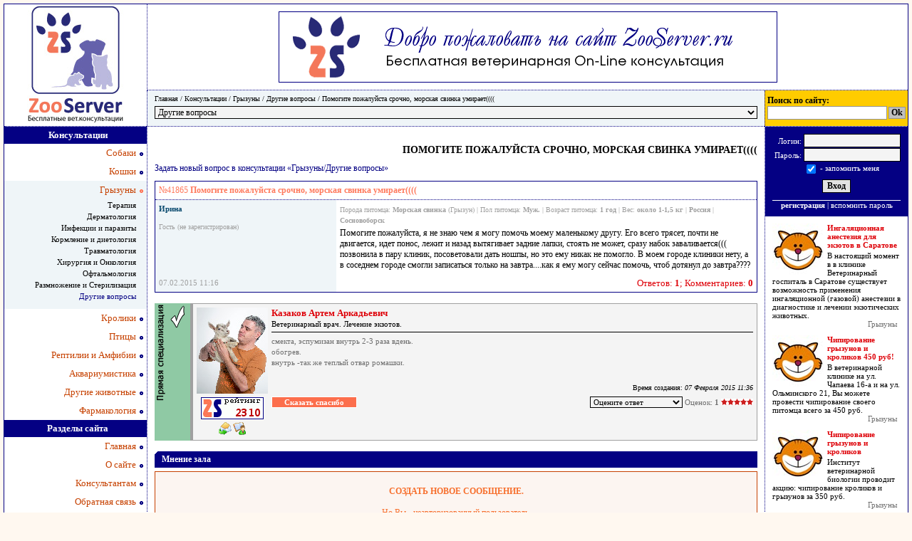

--- FILE ---
content_type: text/html; charset=windows-1251
request_url: http://www.zooserver.ru/gryzuny_drugoe/view/41865/
body_size: 6529
content:
<!DOCTYPE HTML PUBLIC "-//W3C//DTD HTML 4.01 Transitional//EN" "http://www.w3c.org/TR/1999/REC-html401-19991224/loose.dtd">
<HTML>
<head>
<TITLE>Помогите пожалуйста срочно, морская свинка умирает(((( | Бесплатная консультация «Грызуны/Другие вопросы»</TITLE>
<meta http-equiv="Content-Type" content="text/html; charset=windows-1251">
<META name="keywords" content="Помогите пожалуйста срочно, морская свинка умирает(((( | Бесплатная консультация «Грызуны/Другие вопросы». " >
<META name="description" content="Помогите пожалуйста срочно, морская свинка умирает(((( | Бесплатная консультация «Грызуны/Другие вопросы». ZOO Сервер" >
<link href="/_styles/styles.css" rel="stylesheet" type="text/css">
<script language="JavaScript" type="text/JavaScript"  src="/_scripts/system.js"></script>

<script async src="//pagead2.googlesyndication.com/pagead/js/adsbygoogle.js"></script>

</head>


<body><div class="over_body" align="center"><div class="outer">
<table width="100%"  border="0" cellspacing="0" cellpadding="0">

  <tr valign="top">
    <td width="200" rowspan="2"><a href="/"><img src="/_bone/logo.jpg" border="0" width="200" height="170" alt="ZOO Сервер"></a></td>
    <td height="120" class="left_border bottom_border" align="center" valign="middle" colspan="2"><img src="/_bone/rkm/700x100/start.gif" width="700" height="100" alt="Добро пожаловать" border="0"></td>
  </tr>
  <tr>
    <td height="50" class="left_border" style="background-color: #EFF5F8;" valign="middle"><div class="page_path"><a href="/" title="Переход на главную страницу">Главная</a> / Консультации / <a href="/gryzuny/">Грызуны</a> / <a href="/gryzuny_drugoe/">Другие вопросы</a> / <a href="/gryzuny_drugoe/view/41865/">Помогите пожалуйста срочно, морская свинка умирает((((</a></div>
<form enctype="multipart/form-data" action="/gryzuny_drugoe/" method="POST"  class="form_1" name="fast_jump">
<div class="fast_jump_to_consult_block" align="left"><select name="jmp" style="width:100%"  onchange='document.location=this.value;' ><option value="/">Быстрый переход в интересующую Вас консультацию</option> <optgroup label="Собаки"><option value="/sobaki_terapija/" >Терапия</option> <option value="/sobaki_dermatolologija/" >Дерматология</option> <option value="/sobaki_infekcii/" >Инфекции и паразиты</option> <option value="/sobaki_kormlenie/" >Кормление и диетология</option> <option value="/sobaki_povedenie/" >Проблемы поведения и дрессировка</option> <option value="/sobaki_kardiologija/" >Кардиология</option> <option value="/sobaki_travmatologiya/" >Травматология</option> <option value="/sobaki_onkologiya/" >Хирургия и Онкология</option> <option value="/sobaki_oftalmologiya/" >Офтальмология</option> <option value="/sobaki_mochevyvod-sistema/" >Болезни мочевыводящей системы</option> <option value="/sobaki_akusherstvo/" >Размножение и Стерилизация</option> <option value="/sobaki_drugoe/" >Другие вопросы</option> </optgroup><optgroup label="Кошки"><option value="/koshki_terapija/" >Терапия</option> <option value="/koshki_dermatolologija/" >Дерматология</option> <option value="/koshki_infekcii/" >Инфекции и паразиты</option> <option value="/koshki_kormlenie/" >Кормление и диетология</option> <option value="/koshki_povedenie/" >Проблемы поведения и воспитание</option> <option value="/koshki_kardiologija/" >Кардиология</option> <option value="/koshki_travmatologiya/" >Травматология</option> <option value="/koshki_onkologiya/" >Хирургия и Онкология</option> <option value="/koshki_oftalmologiya/" >Офтальмология</option> <option value="/koshki_mochevyvod-sistema/" >Болезни мочевыводящей системы</option> <option value="/koshki_razmnojenie/" >Размножение и Стерилизация</option> <option value="/koshki_drugoe/" >Другие вопросы</option> </optgroup><optgroup label="Грызуны"><option value="/gryzuny_terapija/" >Терапия</option> <option value="/gryzuny_dermatolologija/" >Дерматология</option> <option value="/gryzuny_infekcii/" >Инфекции и паразиты</option> <option value="/gryzuny_kormlenie/" >Кормление и диетология</option> <option value="/gryzuny_travmatologiya/" >Травматология</option> <option value="/gryzuny_onkologiya/" >Хирургия и Онкология</option> <option value="/gryzuny_oftalmologiya/" >Офтальмология</option> <option value="/gryzuny_razmnojenie/" >Размножение и Стерилизация</option> <option value="/gryzuny_drugoe/"  selected="selected" >Другие вопросы</option> </optgroup><optgroup label="Кролики"><option value="/kroliki_terapija/" >Терапия</option> <option value="/kroliki_dermatolologija/" >Дерматология</option> <option value="/kroliki_infekcii/" >Инфекции и паразиты</option> <option value="/kroliki_kormlenie/" >Кормление и диетология</option> <option value="/kroliki_povedenie/" >Проблемы поведения и дрессировка</option> <option value="/kroliki_travmatologiya/" >Травматология</option> <option value="/kroliki_onkologiya/" >Хирургия и Онкология</option> <option value="/kroliki_oftalmologiya/" >Офтальмология</option> <option value="/kroliki_akusherstvo/" >Размножение и Стерилизация</option> <option value="/kroliki_drugoe/" >Другие вопросы</option> </optgroup><optgroup label="Птицы"><option value="/pticy_soderjanie/" >Вопросы о содержании</option> <option value="/pticy_dermatologija/" >Дерматология</option> <option value="/pticy_infekcii/" >Инфекции и паразиты</option> <option value="/pticy_kormlenie/" >Кормление</option> <option value="/pticy_razmnojenie/" >Проблемы размножения</option> <option value="/pticy_drugoe/" >Другие вопросы</option> </optgroup><optgroup label="Рептилии и Амфибии"><option value="/reptilii_soderjanie/" >Вопросы о содержании</option> <option value="/reptilii_problemy-koji/" >Проблемы кожи и панциря</option> <option value="/reptilii_infekcii/" >Инфекции и паразиты</option> <option value="/reptilii_kormlenie/" >Кормление и диетология</option> <option value="/reptilii_razmnojenie/" >Проблемы размножения</option> <option value="/reptilii_drugoe/" >Другие вопросы</option> </optgroup><optgroup label="Аквариумистика"><option value="/akvariumistika_soderjanie/" >Вопросы о содержании</option> <option value="/akvariumistika_infekcii/" >Инфекции и паразиты</option> <option value="/akvariumistika_kormlenie/" >Кормление</option> <option value="/akvariumistika_razmnojenie/" >Проблемы размножения</option> <option value="/akvariumistika_drugoe/" >Другие вопросы</option> </optgroup><optgroup label="Другие животные"><option value="/drugie-horki/" >Хорьки</option> <option value="/jivotnye-na-ferme/" >Животные на ферме</option> <option value="/drugie-lochadi/" >Лошади</option> </optgroup><optgroup label="Фармакология"><option value="/farmakologija-sredstva/" >Лекарственные средства</option> <option value="/farmakologija-vet-gomeopatija/" >Ветеринарная гомеопатия</option> <option value="/farmakologija-vitaminy/" >Витамины</option> <option value="/farmakologija_drugoe/" >Другие вопросы</option> </optgroup></select></div></form></td>
    <td height="50" width="200" class="left_border" style="background-color:#FFCC00;" valign="middle">
<!--Yandex Поиск-->
<DIV class="ya_search_outer">
<FORM name="ya_search" action="http://www.zooserver.ru/search/" method="get" style="margin:0px;" accept-charset="utf-8">
<b>Поиск по сайту:</b><br>
<table width="100%" border="0" cellpadding="0" cellspacing="0">
 <tr>
  <td width="100%" align="left"><INPUT maxLength="160" style="width:95%" class="ya_search_field" name="text"></td>
  <td><INPUT type="submit" class="ya_search_button" value="Ok"></td>
 </tr>
</table> 
<INPUT type="hidden" name="searchid" value="148216">
<INPUT type="hidden" name="web" value="0">
</FORM>
</DIV>
<!--Yandex Поиск-->
</td>
  </tr>
  
  <tr valign="top">
    <td width="200" class="up_border"><!-- left menu -->
<div class="left_menu_block">
<div class="l0_no_sel">Консультации</div>
<div class="l1_no_sel" onMouseOver="this.className='l1_sel';" onMouseOut="this.className='l1_no_sel';"><a href="/sobaki/" >Собаки</a></div><div class="l1_no_sel" onMouseOver="this.className='l1_sel';" onMouseOut="this.className='l1_no_sel';"><a href="/koshki/" >Кошки</a></div><div class="l1_sel" ><a href="/gryzuny/" >Грызуны</a></div>
<div id="8" class="left_menu_sub_block" style="display:block">
<div class="l2_no_sel"><a href="/gryzuny_terapija/" >Терапия</a></div><div class="l2_no_sel"><a href="/gryzuny_dermatolologija/" >Дерматология</a></div><div class="l2_no_sel"><a href="/gryzuny_infekcii/" >Инфекции и паразиты</a></div><div class="l2_no_sel"><a href="/gryzuny_kormlenie/" >Кормление и диетология</a></div><div class="l2_no_sel"><a href="/gryzuny_travmatologiya/" >Травматология</a></div><div class="l2_no_sel"><a href="/gryzuny_onkologiya/" >Хирургия и Онкология</a></div><div class="l2_no_sel"><a href="/gryzuny_oftalmologiya/" >Офтальмология</a></div><div class="l2_no_sel"><a href="/gryzuny_razmnojenie/" >Размножение и Стерилизация</a></div><div class="l2_sel"><a href="/gryzuny_drugoe/" >Другие вопросы</a></div>
</div>
<div class="l1_no_sel" onMouseOver="this.className='l1_sel';" onMouseOut="this.className='l1_no_sel';"><a href="/kroliki/" >Кролики</a></div><div class="l1_no_sel" onMouseOver="this.className='l1_sel';" onMouseOut="this.className='l1_no_sel';"><a href="/pticy/" >Птицы</a></div><div class="l1_no_sel" onMouseOver="this.className='l1_sel';" onMouseOut="this.className='l1_no_sel';"><a href="/reptilii/" >Рептилии и Амфибии</a></div><div class="l1_no_sel" onMouseOver="this.className='l1_sel';" onMouseOut="this.className='l1_no_sel';"><a href="/akvariumistika/" >Аквариумистика</a></div><div class="l1_no_sel" onMouseOver="this.className='l1_sel';" onMouseOut="this.className='l1_no_sel';"><a href="/drugie-konsultacii/" >Другие животные</a></div><div class="l1_no_sel" onMouseOver="this.className='l1_sel';" onMouseOut="this.className='l1_no_sel';"><a href="/farmakologija/" >Фармакология</a></div>
<div class="l0_no_sel">Разделы сайта</div>
<div class="l1_no_sel" onMouseOver="this.className='l1_sel';" onMouseOut="this.className='l1_no_sel';"><a href="/" >Главная</a></div><div class="l1_no_sel" onMouseOver="this.className='l1_sel';" onMouseOut="this.className='l1_no_sel';"><a href="/about/" >О сайте</a></div><div class="l1_no_sel" onMouseOver="this.className='l1_sel';" onMouseOut="this.className='l1_no_sel';"><a href="/for_conc/" >Консультантам</a></div><div class="l1_no_sel" onMouseOver="this.className='l1_sel';" onMouseOut="this.className='l1_no_sel';"><a href="/fb/" >Обратная связь</a></div><div class="l1_no_sel" onMouseOver="this.className='l1_sel';" onMouseOut="this.className='l1_no_sel';"><a href="/know-how/" >Как задать вопрос?</a></div><div class="l1_no_sel" onMouseOver="this.className='l1_sel';" onMouseOut="this.className='l1_no_sel';"><a href="/how_add_img/" >Как вставить изображение</a></div><div class="l1_no_sel" onMouseOver="this.className='l1_sel';" onMouseOut="this.className='l1_no_sel';"><a href="/reklama/" >Реклама на сайте</a></div><div class="l1_no_sel" onMouseOver="this.className='l1_sel';" onMouseOut="this.className='l1_no_sel';"><a href="/blagodarnost/" >Отблагодарить сайт</a></div>

</div>
<!-- /left menu -->
    <div class="up_border" style="margin-top:10px; padding:10px 0px 10px 0px;"><!-- Yandex.RTB R-A-114817-1 -->
<div id="yandex_rtb_R-A-114817-1"></div>
<script type="text/javascript">
    (function(w, d, n, s, t) {
        w[n] = w[n] || [];
        w[n].push(function() {
            Ya.Context.AdvManager.render({
                blockId: "R-A-114817-1",
                renderTo: "yandex_rtb_R-A-114817-1",
                async: true
            });
        });
        t = d.getElementsByTagName("script")[0];
        s = d.createElement("script");
        s.type = "text/javascript";
        s.src = "//an.yandex.ru/system/context.js";
        s.async = true;
        t.parentNode.insertBefore(s, t);
    })(this, this.document, "yandexContextAsyncCallbacks");
</script>

<a href="/map/1/"><img src="/_bone/pixel.gif" width="1" height="1" border="0" alt=""></a><a href="/map/2/"><img src="/_bone/pixel.gif" width="1" height="1" border="0" alt=""></a><a href="/map/3/"><img src="/_bone/pixel.gif" width="1" height="1" border="0" alt=""></a><a href="/map/4/"><img src="/_bone/pixel.gif" width="1" height="1" border="0" alt=""></a><a href="/map/5/"><img src="/_bone/pixel.gif" width="1" height="1" border="0" alt=""></a><a href="/map/6/"><img src="/_bone/pixel.gif" width="1" height="1" border="0" alt=""></a><a href="/map/7/"><img src="/_bone/pixel.gif" width="1" height="1" border="0" alt=""></a><a href="/map/8/"><img src="/_bone/pixel.gif" width="1" height="1" border="0" alt=""></a><a href="/map/9/"><img src="/_bone/pixel.gif" width="1" height="1" border="0" alt=""></a><a href="/map/10/"><img src="/_bone/pixel.gif" width="1" height="1" border="0" alt=""></a><a href="/map/11/"><img src="/_bone/pixel.gif" width="1" height="1" border="0" alt=""></a><a href="/map/12/"><img src="/_bone/pixel.gif" width="1" height="1" border="0" alt=""></a><a href="/map/13/"><img src="/_bone/pixel.gif" width="1" height="1" border="0" alt=""></a><a href="/map/14/"><img src="/_bone/pixel.gif" width="1" height="1" border="0" alt=""></a><a href="/map/15/"><img src="/_bone/pixel.gif" width="1" height="1" border="0" alt=""></a><a href="/map/16/"><img src="/_bone/pixel.gif" width="1" height="1" border="0" alt=""></a><a href="/map/17/"><img src="/_bone/pixel.gif" width="1" height="1" border="0" alt=""></a><a href="/map/18/"><img src="/_bone/pixel.gif" width="1" height="1" border="0" alt=""></a><a href="/map/19/"><img src="/_bone/pixel.gif" width="1" height="1" border="0" alt=""></a><a href="/map/20/"><img src="/_bone/pixel.gif" width="1" height="1" border="0" alt=""></a><a href="/map/21/"><img src="/_bone/pixel.gif" width="1" height="1" border="0" alt=""></a><a href="/map/22/"><img src="/_bone/pixel.gif" width="1" height="1" border="0" alt=""></a><a href="/map/23/"><img src="/_bone/pixel.gif" width="1" height="1" border="0" alt=""></a><a href="/map/24/"><img src="/_bone/pixel.gif" width="1" height="1" border="0" alt=""></a><a href="/map/25/"><img src="/_bone/pixel.gif" width="1" height="1" border="0" alt=""></a><a href="/map/26/"><img src="/_bone/pixel.gif" width="1" height="1" border="0" alt=""></a><a href="/map/27/"><img src="/_bone/pixel.gif" width="1" height="1" border="0" alt=""></a><a href="/map/28/"><img src="/_bone/pixel.gif" width="1" height="1" border="0" alt=""></a><a href="/map/29/"><img src="/_bone/pixel.gif" width="1" height="1" border="0" alt=""></a><a href="/map/30/"><img src="/_bone/pixel.gif" width="1" height="1" border="0" alt=""></a><a href="/map/31/"><img src="/_bone/pixel.gif" width="1" height="1" border="0" alt=""></a><a href="/map/32/"><img src="/_bone/pixel.gif" width="1" height="1" border="0" alt=""></a><a href="/map/33/"><img src="/_bone/pixel.gif" width="1" height="1" border="0" alt=""></a><a href="/map/34/"><img src="/_bone/pixel.gif" width="1" height="1" border="0" alt=""></a><a href="/map/35/"><img src="/_bone/pixel.gif" width="1" height="1" border="0" alt=""></a><a href="/map/36/"><img src="/_bone/pixel.gif" width="1" height="1" border="0" alt=""></a><a href="/map/37/"><img src="/_bone/pixel.gif" width="1" height="1" border="0" alt=""></a><a href="/map/38/"><img src="/_bone/pixel.gif" width="1" height="1" border="0" alt=""></a><a href="/map/39/"><img src="/_bone/pixel.gif" width="1" height="1" border="0" alt=""></a><a href="/map/40/"><img src="/_bone/pixel.gif" width="1" height="1" border="0" alt=""></a><a href="/map/41/"><img src="/_bone/pixel.gif" width="1" height="1" border="0" alt=""></a><a href="/map/42/"><img src="/_bone/pixel.gif" width="1" height="1" border="0" alt=""></a><a href="/map/43/"><img src="/_bone/pixel.gif" width="1" height="1" border="0" alt=""></a><a href="/map/44/"><img src="/_bone/pixel.gif" width="1" height="1" border="0" alt=""></a><a href="/map/45/"><img src="/_bone/pixel.gif" width="1" height="1" border="0" alt=""></a><a href="/map/46/"><img src="/_bone/pixel.gif" width="1" height="1" border="0" alt=""></a><a href="/map/47/"><img src="/_bone/pixel.gif" width="1" height="1" border="0" alt=""></a><a href="/map/48/"><img src="/_bone/pixel.gif" width="1" height="1" border="0" alt=""></a><a href="/map/49/"><img src="/_bone/pixel.gif" width="1" height="1" border="0" alt=""></a><a href="/map/50/"><img src="/_bone/pixel.gif" width="1" height="1" border="0" alt=""></a></div>
    </td>
    <td class="up_border left_border">
	<div align="center" style="padding:10px 0px 10px 0px;">
<!-- Yandex.RTB R-A-114817-2 -->
<div id="yandex_rtb_R-A-114817-2"></div>
<script type="text/javascript">
    (function(w, d, n, s, t) {
        w[n] = w[n] || [];
        w[n].push(function() {
            Ya.Context.AdvManager.render({
                blockId: "R-A-114817-2",
                renderTo: "yandex_rtb_R-A-114817-2",
                async: true
            });
        });
        t = d.getElementsByTagName("script")[0];
        s = d.createElement("script");
        s.type = "text/javascript";
        s.src = "//an.yandex.ru/system/context.js";
        s.async = true;
        t.parentNode.insertBefore(s, t);
    })(this, this.document, "yandexContextAsyncCallbacks");
</script>
</div>	
<div class="page_name"><h2>ПОМОГИТЕ ПОЖАЛУЙСТА СРОЧНО, МОРСКАЯ СВИНКА УМИРАЕТ((((</h2></div>
	<div class="content normal_tahoma"><!-- content -->
<script language="JavaScript" type="text/JavaScript"  src="/_elements/consult/tpl/tooltips.js"></script>
<script language="JavaScript" type="text/JavaScript"  src="/_elements/consult/tpl/mainview.js"></script>



<div data-widget="SyBs3dRgYb9Pa_Zc"></div>
<script type="text/javascript">(function(b,c){c.id=b.querySelector("div[data-widget=\"SyBs3dRgYb9Pa_Zc\"]");var a=b.createElement("script");a.src="//tt.ttarget.ru/s/tt3.js?v=2";a.async=!0;a.onload=a.readystatechange=function(){a.readyState&&"loaded"!=a.readyState&&"complete"!=a.readyState||(a.onload=a.readystatechange=null,TT.createBlock(c))};b.getElementsByTagName("head")[0].appendChild(a)})(document,{block: 26796, count: 0});</script>


<div class="consult_global">

<div style="margin-bottom:10px;"><a href="/gryzuny_drugoe/#consult_add_form">Задать новый вопрос в консультации «Грызуны/Другие вопросы»</a></div>
<div class="consult_question_block">
<div class="consult_question_header consult_bottom_border">№41865 <b>Помогите пожалуйста срочно, морская свинка умирает((((</b></div>
<table border="0" width="100%" cellpadding="5" cellspacing="0">
 <tr>
  <td width="30%" valign="top" class="consult_dark_bg">
  <div class="consult_info_block">
   <b>Ирина</b>
   </div>
   <div class="consult_source_info">Гость (не зарегистрирован)</div>
   <div class="consult_source_info"></div>
   </td>
  <td width="70%" valign="top"><div class="consult_question">
  <div class="consult_pitomec_info">Порода питомца: <b>Морская свинка</b> (Грызун) | Пол питомца: <b>Муж.</b> | Возраст питомца: <b>1 год</b> | Вес: <b>около 1-1,5 кг</b> | <b>Россия</b> | <b>Сосновоборск</b></div>
  Помогите пожалуйста, я не знаю чем я могу помочь моему маленькому другу. Его всего трясет, почти не двигается, идет понос, лежит и назад вытягивает задние лапки, стоять не может, сразу набок заваливается((( позвонила в пару клиник, посоветовали дать ношпы, но это ему никак не помогло. В моем городе клиники нету, а в соседнем городе смогли записаться только на завтра....как я ему могу сейчас помочь, чтоб дотянул до завтра????</div></td>
  </tr>
   
 <tr>
  <td valign="bottom" class="consult_dark_bg">
   <div class="consult_light_text">07.02.2015 11:16</div>
  </td>
  <td valign="bottom"><table border="0" width="100%" cellpadding="0" cellspacing="0"><tr><td width="70" align="left"></td><td><div class="consult_link_to_answers" align="right"><a href="/gryzuny_drugoe/view/41865/" title="Открыть ответы">Ответов: <b>1</b>; Комментариев: <b>0</b></a></div></td></tr></table></td>
  </tr>
</table>
</div>

<div>
<sjdiv id="SlickJumpNativeAds-sm0wiq"></sjdiv>
</div>


<div style="margin-bottom:15px;"><table width="100%" border="0" cellpadding="0" cellspacing="0">
	<tr>
	 <td width="50" bgcolor="#8FC9A4" valign="top"><a href="/printsip-raboty/" target="_blank"><img src="/_bone/type0.gif" width="50" height="150" border="0" alt="Прямая специальность"></a></td>
	<td valign="top"><div class="consult_answer"><table width="100%" border="0" cellpadding="0" cellspacing="0">
  <tr>
   <td valign="top" width="100"><div align="center"><a href="/user_profile/235/"><img src="/img/_mini_foto/cons_photo_36.jpg" width="100" height="121" alt="Казаков Артем Аркадьевич. Ветеринарный врач. Лечение экзотов." border="0"></a></div><div class="mini_cons_rate" align="center"><img src="/rate_ico/235.gif" alt="Рейтинг. Казаков Артем Аркадьевич" width="88" height="31" border="0"></div><div style="padding-top:3px;" align="center"><a href="/chlk/add_pm/?to=235"><img src="/_bone/ico_send_pm.gif" border="0" width="20" height="20" title="Отправить личное сообщение" alt=""></a><a href="/user_profile/235/"><img src="/_bone/ico_view_profile.gif" border="0" width="20" height="20" title="Открыть профиль" alt=""></a></div><img src="/_bone/pixel.gif" width="100" height="1" alt=""></td>
   <td valign="top" width="100%"><div style="padding-left:5px;">
        <div class="consult_answer_name"><a href="/user_profile/235/">Казаков Артем Аркадьевич</a></div>
        <div class="consult_answer_dolj">Ветеринарный врач. Лечение экзотов.</div>
	<div class="consult_answer_text">смекта, эспумизан внутрь 2-3 раза вдень.<div>обогрев.</div><div>внутрь -так же теплый отвар ромашки.</div><div><br></div></div>
        <div class="consult_answer_time" align="right">Время создания: <i>07 Февраля 2015 11:36</i></div>
	<table width="100%" border="0" cellpadding="0" cellspacing="0"><tr><td valign="bottom"><input name="add_mess" onclick="window.location='/user_profile/235/?open=donate'" class="donate_btn" value="Сказать спасибо" type="button" onmouseover="this.className='donate_btn_sel';" onmouseout="this.className='donate_btn';" title="Сказать спасибо консультанту"></td><td>
<div class="answer_rate" align="right">
<form enctype="multipart/form-data" action="" method="POST"  name="answ36057" >
<select name="rate" onchange="javascript: open_rate ('answ36057', '36057', '-1734310369')">
   <option value="0" selected>Оцените ответ</option>
   <option value="5">Отлично</option>
   <option value="4">Хорошо</option>
   <option value="3">Удовлетворительно</option>
   <option value="2">Не удовлетворительно</option>
   <option value="1">Очень плохо</option>
   </select> Оценок: <b title="Всего оценок">1</b> <img src="/_bone/star_yes.gif" width="9" height="9" alt="" border="0"><img src="/_bone/star_yes.gif" width="9" height="9" alt="" border="0"><img src="/_bone/star_yes.gif" width="9" height="9" alt="" border="0"><img src="/_bone/star_yes.gif" width="9" height="9" alt="" border="0"><img src="/_bone/star_yes.gif" width="9" height="9" alt="" border="0">
</form></div></td></tr></table>
	
        </td>
  </tr>
  <tr>
   
  </tr>
 </table> 
</div></td></tr></table></div>


<div class="news" style="padding:0px 0px 20px 0px;">
<div class="block_header">Мнение зала</div>

<script type="text/javascript" type="text/JavaScript"  src="/jsgen/-156856802.js"></script>
</div>


<div style="margin:0px 0px 5px 0px;"><a href="/gryzuny_drugoe/#consult_add_form">Задать новый вопрос в консультации «Грызуны/Другие вопросы»</a></div>
<div style="padding:10px 0px 5px 0px;" align="right"><a href="/pq/pomogite-pojaluysta-srochno-morskaya-svinka-umiraet/41865/"><img src="/_bone/pbtn.gif" alt="Печать вопроса «Помогите пожалуйста срочно, морская свинка умирает((((»" width="27" height="27" border="0"></a></div>

</div><!-- /content -->
	</div><img src="/_bone/pixel.gif" width="560" height="1" alt=""></td>
    <td width="200" class="up_border left_border">
    
<div class="chlk_block"><form enctype="multipart/form-data" action="/user_login/" method="POST" class="form_1" name="user_login_form">
<input type="hidden" name="user_login_retry" value="L2dyeXp1bnlfZHJ1Z29lL3ZpZXcvNDE4NjUv">
<input type="hidden" name="user_login_key" value="1885373572">
<table width="100%"  border="0" cellspacing="0" cellpadding="0">
 <tr height="20">
  <td align="right">Логин:&nbsp;</td>
  <td width="130"><input type="text" name="user_login" maxlength="40" class="text_field" style="width:130px;"  value="" ></td>
 </tr>
 <tr height="20"> 
  <td align="right">Пароль:&nbsp;</td>
  <td><input type="password" name="user_password" maxlength="30" class="text_field" style="width:130px;"  value="" ></td>
 </tr> 
 <tr>
  <td>&nbsp;</td>
  <td align="left"><input type="checkbox" name="memory_me" checked value="1" style="vertical-align:middle"> - запомнить меня</td>
 </tr> 
 <tr>
  <td colspan="2"><div align="center" style="padding:5px 0px 10px 0px; border-bottom:1px solid #ffffff;"><input type="submit" name="login_btn" value="Вход" class="btn"></div></td>
 </tr>
 <tr>
  <td colspan="2" align="center"><a href="javascript:popUpOpen('/user_registration/',700,410);"><b>регистрация</b></a> | <a href="javascript:popUpOpen('/user_remember/', 300, 200);">вспомнить пароль</a></td>
 </tr>
</table></form></div>        <!-- Yandex.RTB R-A-114817-3 -->
<div id="yandex_rtb_R-A-114817-3"></div>
<script type="text/javascript">
    (function(w, d, n, s, t) {
        w[n] = w[n] || [];
        w[n].push(function() {
            Ya.Context.AdvManager.render({
                blockId: "R-A-114817-3",
                renderTo: "yandex_rtb_R-A-114817-3",
                async: true
            });
        });
        t = d.getElementsByTagName("script")[0];
        s = d.createElement("script");
        s.type = "text/javascript";
        s.src = "//an.yandex.ru/system/context.js";
        s.async = true;
        t.parentNode.insertBefore(s, t);
    })(this, this.document, "yandexContextAsyncCallbacks");
</script>    <script LANGUAGE="javascript" src="/last_js_news/?id=39,8,4,1"></script>        
    </td>
  </tr>

  <tr>
    <td width="200" class="up_border"><div class="footer"><table border="0" width="100%">
    <tr>
     <td width="25"><img src="/_bone/rss.gif" alt="0"></td>
     <td><a href="/get_rss_form/">Подключайтесь к RSS</a></td>
    </tr> 
    </table></div></td>
    
    <td class="up_border"><div class="footer" align="center">
    © 2009 www.zooserver.ru<br>При использовании материалов размещённых на сайте www.zooserver.ru прямая ссылка на источник обязательна.
        
    </div>
    
    </td>
    
    <td width="200" class="up_border"><div style="margin:4px;" align="right"><noindex><!--LiveInternet counter--><script type="text/javascript"><!--
document.write("<a href='http://www.liveinternet.ru/click' "+
"target=_blank><img src='http://counter.yadro.ru/hit?t14.7;r"+
escape(document.referrer)+((typeof(screen)=="undefined")?"":
";s"+screen.width+"*"+screen.height+"*"+(screen.colorDepth?
screen.colorDepth:screen.pixelDepth))+";u"+escape(document.URL)+
";"+Math.random()+
"' alt='' title='LiveInternet: показано число просмотров за 24"+
" часа, посетителей за 24 часа и за сегодня' "+
"border='0' width='88' height='31'><\/a>")
//--></script><!--/LiveInternet-->
</noindex>

<a href="https://www.prostofabrika.ru/"><img src="/img/logo-fabrika-200px.png" height="31" width="31" border="0" hspase="5" title="Фабрика простых вещей"></a>

</div></td>

  </tr>
  
</table>

</div></div>
</body>
</html>


--- FILE ---
content_type: text/css
request_url: http://www.zooserver.ru/_styles/styles.css
body_size: 121
content:
@import url(/_styles/main.css);
@import url(/_styles/consult.css);
@import url(/_styles/news.css);
body
 {
  margin:0px;
  background-color:#FFF8F0;
 }


--- FILE ---
content_type: text/css
request_url: http://www.zooserver.ru/_styles/consult.css
body_size: 1807
content:
.consult_global { padding-top:5px; }
.consult_dark_bg { background-color: #EFF5F8; }
.consult_light_bg { background-color: #FFFFFF; }
.consult_gray_bg { background-color: #fafafa; }

.consult_red_text { font-family: Verdana; color: #FF0000; }

.consult_top_border { border-top: 1px dotted #040083; }
.consult_right_border {	border-right: 1px dotted #040083; }
.consult_bottom_border { border-bottom: 1px dotted #040083; }
.consult_left_border { border-left: 1px dotted #040083; }



.consult_light_text { color: #a0a0a0; font-size: 11px; }
.consult_light_text a {	color: #707070; text-decoration: underline; }
.consult_light_text a:hover { color: #000000; text-decoration: underline; }

.ctable_header {font-size:12px; background-color: #C4D5CF; border-top: 1px dotted #040083; border-bottom: 1px dotted #040083; color: #000000;}
.ctable_header_rb { border-right: 1px solid #FFFFFF; }
.ctable_light {background-color: #FFFFFF; border-bottom: 1px dotted #040083; font-size:11px;}
.ctable_dark {background-color: #F6FAF9; border-bottom: 1px dotted #040083; font-size:11px;}
.ctable_rb { border-right: 1px solid #f0f0f0; }

.cselector {background-color: #F6FAF9; border: 1px solid #040083; padding:5px; font-family: Tahoma; font-size:11px; color: #000000;}
.cselector legend { font-family: Tahoma; font-size:11px; color: #000000; font-weight:bold;}
.cselector form { margin: 0px; padding: 0px; }
.cselector select,.cselector input,.cselector textarea{font-family: Tahoma; font-size:11px; color:#000000; border:1px solid #000000; background-color:#F4F4F4;}
.cselector .btn{ border:1px solid #000000; background-color:#E2E2E2; color:#000000; font-family: Tahoma; font-size: 11px; font-weight: bold; padding:0px 5px 0px 5px; cursor:pointer;}

.easy_btn{ border:1px solid #000000; background-color:#E2E2E2; color:#000000; font-family: Tahoma; font-size: 11px; font-weight: bold; padding:0px 5px 0px 5px; cursor:pointer;}
.easy_btn_red{ border:1px solid #DE0008; background-color:#FEDADA; color:#DE0008; font-family: Tahoma; font-size: 11px; font-weight: bold; padding:0px 5px 0px 5px; cursor:pointer;}

.cform { margin: 0px; padding: 0px; }
.cform select,.cform input,.cform textarea {font-family: Tahoma; font-size:11px; color:#000000; border:1px solid #000000; background-color:#F4F4F4;}
.cform .btn{ border:1px solid #000000; background-color:#E2E2E2; color:#000000; font-family: Tahoma; font-size: 11px; font-weight: bold; padding:0px 5px 0px 5px;}

.consult_answer {
	font-family: Verdana;
	font-size: 11px;
	color: #707070;
	background-color: #f4f4f4;
	border: 1px solid #a0a0a0;
	border-left: 4px solid #a0a0a0;
	padding: 5px;
}
.consult_answer a { color: #707070; text-decoration: underline; }
.consult_answer a:hover { color: #000000; text-decoration: underline; }

.consult_answer_name {
	font-family: Verdana;
	font-size: 13px;
	color: #DE0008;
	font-weight:bold;
}
.consult_answer_name a { color: #DE0008; text-decoration: none; }
.consult_answer_name a:hover { color: #DE0008; text-decoration: underline; }

.consult_answer_dolj {
	font-family: Verdana;
	font-size: 11px;
	color: #000000;
	padding: 1px 0px 3px 0px;
	border-bottom:1px solid #000000;
}

.consult_answer_time {
	font-family: Verdana;
	font-size: 10px;
	color: #000000;
	padding: 5px 0px 0px 0px;
}

.consult_answer_text { padding: 5px 0px 0px 0px; }
.consult_reklama { margin-top:5px; border-top: 1px solid #a0a0a0; }


.consult_question_block {
	border: 1px solid #040083;
	margin: 0px 0px 15px 0px;
	padding: 0px;	
}


.consult_question_header {
	font-family: Tahoma;
	font-size: 12px;
	color: #FF7A5D;
	padding:5px;
}
.consult_question_header a { color: #FF7A5D; text-decoration: none; }
.consult_question_header a:hover { color: #FF7A5D; text-decoration: underline; }

.consult_info_block {
	font-family: Tahoma;
	font-size: 11px;
	color: #0B4B6F;
}

.consult_source_info {
	font-family: Verdana;
	font-size: 10px;
	color: #A0A0A0;
	padding:10px 0px 10px 0px;
}
.consult_source_info a { color: #A0A0A0; text-decoration: none;}
.consult_source_info a:hover { color: #FF7A5D; text-decoration: underline; }

.consult_pitomec_info {font-family: Verdana; font-size: 10px; color: #A0A0A0; padding:1px 0px 3px 0px; }


.consult_link_to_answers {
	font-family: Tahoma;
	font-size: 13px;
	color: #DE0008;
}

.consult_link_to_answers a { color: #DE0008; text-decoration: none; }
.consult_link_to_answers a:hover { color: #DE0008; text-decoration: underline; }

.consult_form {
	margin: 0px;
	padding: 0px;
}

.consult_form select,.consult_form input,.consult_form textarea{
	font-family: Tahoma;
	font-size:12px;
	color:#000000;
	border:1px solid #000000;
	background-color:#F4F4F4;
}
.consult_form .btn{
	border:1px solid #000000;
	background-color:#E2E2E2;
	color:#000000;
	font-family: Tahoma;
	font-size: 12px;
	font-weight: bold;
}

.consult_form .disabled_btn{
	border:1px solid #000000;
	background-color:#F4F4F4;
	color:#000000;
	font-family: Tahoma;
	font-size: 12px;
	font-weight: bold;
}

.consult_tips_outer {
	border:1px solid #040083;
	background-color:#FFFFFF;
	width:200px;
}

.consult_tips_header {
	background-color:#EFF5F8;	
	color:#000000;
	font-family: Tahoma;
	font-size: 12px;
	font-weight: bold;
	text-align:center;
	padding:4px;
	border-bottom:1px dotted #040083;
}

.consult_tips_text {
	color:#005500;
	font-family: Tahoma;
	font-size: 11px;
	padding:4px;
	text-align:center;
}



.message_type0 {
	margin:10px 0px 10px 0px;
	background-color: #F7FAFC;
	border-left:10px solid #B2B0E1;
	border-top:1px dotted #B2B0E1;
	border-right:1px dotted #B2B0E1;
	border-bottom:1px dotted #B2B0E1;
}

.message_type0 .attrib {
	color:#000000;
	font-family: Tahoma;
	font-size: 13px;
	padding:4px;
}

.message_type0 .message { color:#000000; font-family: Verdana; font-size: 11px; padding:4px; }
.message_type0 .message a {color: #DE0008; text-decoration: none; }
.message_type0 .message a:hover { color: #DE0008; text-decoration: underline; }

.message_type0 .comment_link { color:#A0A0A0; font-family: Verdana; font-size: 10px; padding:4px 4px 2px 0px; text-align:right; }
.message_type0 .comment_link a {color: #A0A0A0; text-decoration: none; }
.message_type0 .comment_link a:hover { color: #A0A0A0; text-decoration: underline; }

.message_type1 {
	margin:10px 0px 10px 0px;
	background-color: #F8F1F1;
	border-left:10px solid #B90707;
	border-top:1px dotted #B90707;
	border-right:1px dotted #B90707;
	border-bottom:1px dotted #B90707;
}

.message_type1 .attrib {
	color:#000000;
	font-family: Tahoma;
	font-size: 13px;
	padding:4px;
}

.message_type1 .message { color:#000000; font-family: Verdana; font-size: 11px; padding:4px; }
.message_type1 .message a {color: #DE0008; text-decoration: none; }
.message_type1 .message a:hover { color: #DE0008; text-decoration: underline; }

.message_type1 .comment_link { color:#A0A0A0; font-family: Verdana; font-size: 10px; padding:4px 4px 2px 0px; text-align:right; }
.message_type1 .comment_link a {color: #A0A0A0; text-decoration: none; }
.message_type1 .comment_link a:hover { color: #A0A0A0; text-decoration: underline; }


.message_type2 {
	margin:10px 0px 10px 0px;
	background-color: #FBFAE1;
	border-left:10px solid #FFC556;
	border-top:1px dotted #FFC556;
	border-right:1px dotted #FFC556;
	border-bottom:1px dotted #FFC556;
}

.message_type2 .attrib {
	color:#000000;
	font-family: Tahoma;
	font-size: 13px;
	padding:4px;
}

.message_type2 .attrib a {color: #FF7A5D; text-decoration: none; }
.message_type2 .attrib a:hover { color: #FF7A5D; text-decoration: underline; }

.message_type2 .message { color:#000000; font-family: Verdana; font-size: 11px; padding:4px; }
.message_type2 .message a {color: #DE0008; text-decoration: none; }
.message_type2 .message a:hover { color: #DE0008; text-decoration: underline; }

.message_type2 .comment_link { color:#A0A0A0; font-family: Verdana; font-size: 10px; padding:4px 4px 2px 0px; text-align:right; }
.message_type2 .comment_link a {color: #A0A0A0; text-decoration: none; }
.message_type2 .comment_link a:hover { color: #A0A0A0; text-decoration: underline; }


.answer_rate {padding:5px 0px 0px 0px;}
.answer_rate form {margin: 0px;	padding: 0px; }

.answer_rate select,.answer_rate input,.answer_rate textarea{
	font-family: Tahoma;
	font-size:11px;
	color:#000000;
	border:1px solid #000000;
	background-color:#F4F4F4;
}
.answer_rate .btn{
	border:1px solid #000000;
	background-color:#E2E2E2;
	color:#000000;
	font-family: Tahoma;
	font-size: 12px;
	font-weight: bold;
}

.mini_cons_rate {color:#000000; font-size: 11px; padding-top:5px;}
.mini_cons_rate b {color:#DE0008;}


/* комплект стилей для вывода отзывов */
.grade_p { margin-bottom:10px;}
.grade_p .grade_img {background-color: #048300;}
.grade_p .text_td {background-color: #F7FCFA; border-top:1px dotted #048300; border-right:1px dotted #048300; border-bottom:1px dotted #048300; }
.grade_p .text_block {padding:5px; font-family: Tahoma;}
.grade_p .rate {padding:5px 0px 5px 0px; text-align:center;}
.grade_p .date {font-size:10px; color:#B7B9B8;}
.grade_p .name { font-family: Verdana; font-size: 13px;	color: #DE0008;	font-weight:bold; }
.grade_p .name a {color: #DE0008; text-decoration: none; }
.grade_p .name a:hover { color: #DE0008; text-decoration: underline; }
.grade_p .dolj { color:#000000; font-size:10px; }
.grade_p .text {font-size:11px; font-family: Verdana; color:#707070; border-top:1px solid #B7B9B8; margin-top:3px; padding-top:3px;}

.grade_o { margin-bottom:10px;}
.grade_o .grade_img {background-color: #DE0008;}
.grade_o .text_td {background-color: #F8F1F1; border-top:1px dotted #DE0008; border-right:1px dotted #DE0008; border-bottom:1px dotted #DE0008; }
.grade_o .text_block {padding:5px; font-family: Tahoma;}
.grade_o .rate {padding:5px 0px 5px 0px; text-align:center;}
.grade_o .date {font-size:10px; color:#B7B9B8;}
.grade_o .name { font-family: Verdana; font-size: 13px;	color: #DE0008;	font-weight:bold; }
.grade_o .name a {color: #DE0008; text-decoration: none; }
.grade_o .name a:hover { color: #DE0008; text-decoration: underline; }
.grade_o .dolj { color:#000000; font-size:10px; }
.grade_o .text {font-size:11px; font-family: Verdana; color:#707070; border-top:1px solid #B7B9B8; margin-top:3px; padding-top:3px;}

.grade_n { margin-bottom:10px;}
.grade_n .grade_img {background-color: #B7B9B8;}
.grade_n .text_td {background-color: #F4F4F4; border-top:1px dotted #B7B9B8; border-right:1px dotted #B7B9B8; border-bottom:1px dotted #B7B9B8; }
.grade_n .text_block {padding:5px; font-family: Tahoma;}
.grade_n .rate {padding:5px 0px 5px 0px; text-align:center;}
.grade_n .date {font-size:10px; color:#B7B9B8;}
.grade_n .name { font-family: Verdana; font-size: 13px;	color: #DE0008;	font-weight:bold; }
.grade_n .name a {color: #DE0008; text-decoration: none; }
.grade_n .name a:hover { color: #DE0008; text-decoration: underline; }
.grade_n .dolj { color:#000000; font-size:10px; }
.grade_n .text {font-size:11px; font-family: Verdana; color:#707070; border-top:1px solid #B7B9B8; margin-top:3px; padding-top:3px;}

/* ------------- */


.donate_btn { border:1px solid #FFFFFF; background-color:#FC6E4C; color:#FFFFFF; font-family: Tahoma; font-size: 11px; font-weight: bold; padding:1px 5px 1px 5px; cursor:pointer; width:120px;}
.donate_btn_sel { border:1px solid #BC0204; background-color:#FC6E4C; color:#BC0204; font-family: Tahoma; font-size: 11px; font-weight: bold; padding:1px 5px 1px 5px; cursor:pointer; width:120px;}


--- FILE ---
content_type: text/css
request_url: http://www.zooserver.ru/_styles/news.css
body_size: 656
content:
/* комплект стилей для новостей */
.news {
	padding:0px;
	margin:0px;
	font-family: Tahoma;
}

.news .block_header {
	font-size: 12px;
	font-weight:bold;
	color: #FFFFFF;
	background-color:#040083;	
	background-image: url(/_bone/wh_ugol.gif);
	background-repeat: no-repeat;
	padding:4px 4px 4px 10px;
}

.news .block_content {
	padding:3px;
	background-color:#FFFFFF;
}

.news .b_top { border-top:1px dotted #040083; }
.news .b_right { border-right:1px dotted #040083; }
.news .b_bottom { border-bottom:1px dotted #040083; }
.news .b_left { border-left:1px dotted #040083; }

.news .news_item {
	margin-bottom:10px;
}


.news .news_name {
	font-size: 11px;
	font-weight:bold;
	color: #040083;
	padding-bottom:3px;
}

.news .news_name a { color: #040083; text-decoration: none; }
.news .news_name a:hover { color: #040083; text-decoration: underline; }

.news .news_mini_text {
	font-size: 12px;
	color: #000000;
}

.news .news_date {
	font-size: 11px;
	font-weight:bold;
	color: #FF7A5D;
}

.news .links {
	text-align:right;
	font-size: 11px;
	color: #707070;
	padding:5px 5px 0px 5px;
}

.news .links a { color: #707070; text-decoration: none; }
.news .links a:hover { color: #707070; text-decoration: underline; }

.news .category_no_sel {
	font-size: 11px;
	font-weight:bold;
	color: #FF7A5D;	
	padding:3px 0px 3px 0px;
}

.news .category_no_sel a {color: #040083; text-decoration: none; }
.news .category_no_sel a:hover {color: #FF7A5D;	text-decoration: none; }


.news .category_sel {
	font-size: 11px;
	font-weight:bold;
	color: #FF7A5D;	
	padding:3px 0px 3px 0px;
}

.news .category_sel a { color: #FF7A5D; text-decoration: none; }
.news .category_sel a:hover { color: #FF7A5D; text-decoration: underline; }

/* блок для микронговостей */
.micro_news {padding:10px 10px 10px 10px; font-size: 11px; font-family: Tahoma}
.micro_news .news_item { margin-bottom:10px; }

.micro_news .news_name { font-weight:bold; color: #DE0008; padding-bottom:3px;}
.micro_news .news_name a { color: #DE0008; text-decoration: none; }
.micro_news .news_name a:hover { color: #FA7F84; text-decoration: underline; }

.micro_news .news_mini_text { font-size: 10px; color: #000000;}
.micro_news .news_date { font-weight:bold; color: #FF7A5D; }
.micro_news .links { text-align:right; color: #707070; padding:0px 5px 0px 5px; }
.micro_news .links a { color: #707070; text-decoration: none; }
.micro_news .links a:hover { color: #707070; text-decoration: underline; }


--- FILE ---
content_type: application/javascript
request_url: http://www.zooserver.ru/_elements/consult/tpl/mainview.js
body_size: 539
content:
//=======================
function storeCaret(textEl) {
	if (textEl.createTextRange) textEl.caretPos = document.selection.createRange().duplicate();
}

//=======================
function minsmiles (smile, form_name, element_name) 
 {
 //функция вставляет смайлик к курсору в указанный элемент формы.
 var txtarea = document.forms[form_name].elements[element_name];
 smile = ' ' + smile + ' ';
 
 if (txtarea.createTextRange && txtarea.caretPos) 
  {
   var caretPos = txtarea.caretPos;
   caretPos.text = caretPos.text.charAt(caretPos.text.length - 1) == ' ' ? caretPos.text + smile + ' ' : caretPos.text + smile;
   txtarea.focus();
  } 
   else 
  {
   txtarea.value  += smile;
   txtarea.focus();
  }
 
}
//=======================

function open_rate (form_name, id, key)
 {
  //функция открввае окошко рейтинга
  if (document.forms[form_name].elements['rate'].value==0) alert ('Необходимо выбрать оценку!')
  else popUpOpen ("/exe_answer_rate/?rate="+document.forms[form_name].elements['rate'].value+"&answer_id="+id+"&key="+key, 600, 560);
 }
//=======================


--- FILE ---
content_type: application/javascript
request_url: http://www.zooserver.ru/jsgen/-156856802.js
body_size: 2174
content:
document.write('<div style="margin:5px 0px 5px 0px; display:block;" class="morkovka_info_block" id="aqf_mes" style="'+'display:block;" align="center">');
document.write('<a name="consult_add_form"></a>');
document.write('<br>');
document.write('<b>СОЗДАТЬ НОВОЕ СООБЩЕНИЕ.</b><br><br>');
document.write('Но Вы - неавторизованный пользователь.');
document.write('<br><br>');
document.write('Если Вы регистрировались ранее, то "залогиньтесь" (форма логина в правой верхней части сайта). Если '+'вы здесь впервые, то зарегистрируйтесь.');
document.write('<br><br>');
document.write('Если Вы зарегистрируетесь, то сможете в дальнейшем отслеживать ответы на свои сообщения, продолжать '+'диалог в интересных темах с');
document.write('другими пользователями и консультантами. Помимо этого, регистрация позволит Вам вести приватную пере'+'писку с консультантами и другими пользователями сайта.<br><br>');
document.write('<a href="javascript:popUpOpen(\'/user_registration/\',700,410);"><b>Зарегистрироваться</b></a>&nbsp;&n'+'bsp;&nbsp;<a href="javascript:open_l (\'aqf_mes\');open_l (\'aqf\');">Создать сообщение без регистрации<'+'/a>');
document.write('</div>');
document.write('<div id="aqf" style="display:none;">');
document.write('<br>');
document.write('<div class="consult_question_block">');
document.write('<a name="add_message"></a>');
document.write('<div class="consult_question_header"><b>Напишите Ваше мнение о вопросе, ответах и других мнениях:</b'+'></div>');
document.write('<form enctype="multipart/form-data" action="/gryzuny_drugoe/view/41865/#add_message" method="POST"  '+'class="consult_form" name="add_message" >');
document.write('<table width="100%" border="0" cellpadding="3" cellspacing="0" class="consult_top_border consult_bot'+'tom_border">');
document.write('<tr>');
document.write('<td width="30%" valign="top" class="consult_dark_bg" align="right"><b>Ваше имя:</b></td>');
document.write('<td valign="top" class="consult_left_border consult_right_border"><span class="consult_red_text">*</'+'span></td>');
document.write('<td width="70%" align="left" class="consult_light_bg"><div style="width:97%;"><input type="text" nam'+'e="USER_NAME"  style="width:100%;" class="atext"  value="" ><div class="consult_light_text"></div></'+'div></td>');
document.write('</tr>');
document.write('<tr>');
document.write('<td width="30%" valign="top" class="consult_dark_bg" align="right"><b>Ваш e-mail:</b></td>');
document.write('<td valign="top" class="consult_left_border consult_right_border"><span class="consult_red_text">&nb'+'sp;</span></td>');
document.write('<td width="70%" align="left" class="consult_light_bg"><div style="width:97%;"><input type="text" nam'+'e="USER_MAIL" style="width:100%;" class="atext"  value="" ><div class="consult_light_text">email не '+'будет показываться на сайте</div></div></td>');
document.write('</tr>');
document.write('<tr>');
document.write('<td width="30%" valign="top" class="consult_dark_bg" align="right"><b>Сообщение:</b></td>');
document.write('<td valign="top" class="consult_left_border consult_right_border"><span class="consult_red_text">*</'+'span></td>');
document.write('<td width="70%" align="left" class="consult_light_bg"><div style="width:97%;"><div style="padding:2p'+'x;"><a href="javascript: minsmiles (\':D\', \'add_message\', \'USER_MESSAGE\')"><img src="/_elements/consu'+'lt/smiles/icon_biggrin.gif" alt=":D" border="0" style="vertical-align:middle" vspace="2"></a> <a hre'+'f="javascript: minsmiles (\':(\', \'add_message\', \'USER_MESSAGE\')"><img src="/_elements/consult/smiles/'+'icon_sad.gif" alt=":(" border="0" style="vertical-align:middle" vspace="2"></a> <a href="javascript:'+' minsmiles (\':)\', \'add_message\', \'USER_MESSAGE\')"><img src="/_elements/consult/smiles/icon_smile.gif'+'" alt=":)" border="0" style="vertical-align:middle" vspace="2"></a> <a href="javascript: minsmiles ('+'\':o\', \'add_message\', \'USER_MESSAGE\')"><img src="/_elements/consult/smiles/icon_surprised.gif" alt=":'+'o" border="0" style="vertical-align:middle" vspace="2"></a> <a href="javascript: minsmiles (\':shock:'+'\', \'add_message\', \'USER_MESSAGE\')"><img src="/_elements/consult/smiles/icon_eek.gif" alt=":shock:" b'+'order="0" style="vertical-align:middle" vspace="2"></a> <a href="javascript: minsmiles (\':?\', \'add_m'+'essage\', \'USER_MESSAGE\')"><img src="/_elements/consult/smiles/icon_confused.gif" alt=":?" border="0"'+' style="vertical-align:middle" vspace="2"></a> <a href="javascript: minsmiles (\'8)\', \'add_message\', '+'\'USER_MESSAGE\')"><img src="/_elements/consult/smiles/icon_cool.gif" alt="8)" border="0" style="verti'+'cal-align:middle" vspace="2"></a> <a href="javascript: minsmiles (\':lol:\', \'add_message\', \'USER_MESS'+'AGE\')"><img src="/_elements/consult/smiles/icon_lol.gif" alt=":lol:" border="0" style="vertical-alig'+'n:middle" vspace="2"></a> <a href="javascript: minsmiles (\':x\', \'add_message\', \'USER_MESSAGE\')"><img'+' src="/_elements/consult/smiles/icon_mad.gif" alt=":x" border="0" style="vertical-align:middle" vspa'+'ce="2"></a> <a href="javascript: minsmiles (\':P\', \'add_message\', \'USER_MESSAGE\')"><img src="/_elemen'+'ts/consult/smiles/icon_razz.gif" alt=":P" border="0" style="vertical-align:middle" vspace="2"></a> <'+'a href="javascript: minsmiles (\':oops:\', \'add_message\', \'USER_MESSAGE\')"><img src="/_elements/consul'+'t/smiles/icon_redface.gif" alt=":oops:" border="0" style="vertical-align:middle" vspace="2"></a> <a '+'href="javascript: minsmiles (\':cry:\', \'add_message\', \'USER_MESSAGE\')"><img src="/_elements/consult/s'+'miles/icon_cry.gif" alt=":cry:" border="0" style="vertical-align:middle" vspace="2"></a> <a href="ja'+'vascript: minsmiles (\':evil:\', \'add_message\', \'USER_MESSAGE\')"><img src="/_elements/consult/smiles/i'+'con_evil.gif" alt=":evil:" border="0" style="vertical-align:middle" vspace="2"></a> <a href="javascr'+'ipt: minsmiles (\':twisted:\', \'add_message\', \'USER_MESSAGE\')"><img src="/_elements/consult/smiles/ico'+'n_twisted.gif" alt=":twisted:" border="0" style="vertical-align:middle" vspace="2"></a> <a href="jav'+'ascript: minsmiles (\':roll:\', \'add_message\', \'USER_MESSAGE\')"><img src="/_elements/consult/smiles/ic'+'on_rolleyes.gif" alt=":roll:" border="0" style="vertical-align:middle" vspace="2"></a> <a href="java'+'script: minsmiles (\':wink:\', \'add_message\', \'USER_MESSAGE\')"><img src="/_elements/consult/smiles/ico'+'n_wink.gif" alt=":wink:" border="0" style="vertical-align:middle" vspace="2"></a> <a href="javascrip'+'t: minsmiles (\':mrgreen:\', \'add_message\', \'USER_MESSAGE\')"><img src="/_elements/consult/smiles/icon_'+'mrgreen.gif" alt=":mrgreen:" border="0" style="vertical-align:middle" vspace="2"></a> </div><textare'+'a name="USER_MESSAGE"  style="width:100%;" rows="5"  class="atextarea"  ></textarea><div class="cons'+'ult_light_text">Если в сообщении необходимо разместить фотографию, то прочитайте небольшую инструкци'+'ю "<b><a href="/how_add_img/" target="_blank">Как вставить изображение</a></b>".</div></div></td>');
document.write('</tr>');
document.write('<tr>');
document.write('<td width="30%" valign="top" class="consult_dark_bg" align="right"><b>Введите символы с изображения:'+'</b></td>');
document.write('<td valign="top" class="consult_left_border consult_right_border"><span class="consult_red_text">*</'+'span></td>');
document.write('<td width="70%" align="left" class="consult_light_bg"><div style="width:97%;"><input type="hidden" n'+'ame="captcha_id" value="134952738"><table width="100%" border="0" cellpadding="0" cellspacing="0">');
document.write('<tr>');
document.write('<td><img src="/_shell/captcha/view_captcha.php?captcha_id=134952738" border="0" alt="captcha"></td>');
document.write('<td>&nbsp;</td>');
document.write('<td width="100%"><input type="text" name="captcha" style="width:100px;" class="atext"  value="" ></t'+'d>');
document.write('</tr>');
document.write('</table><div class="consult_light_text"></div></div></td>');
document.write('</tr>');
document.write('<tr>');
document.write('<td align="center" colspan="3" height="30"  class="consult_top_border">');
document.write('<input type="hidden" name="add_message" value="">');
document.write('<input type="submit" name="add_butt" class="btn" onclick="javascript:this.disabled=true; this.value='+'\'Отправка данных....\'; this.className=\'disabled_btn\'; document.forms[\'add_message\'].elements[\'add_me'+'ssage\'].value=\'ok\'; document.forms[\'add_message\'].submit( );"  value="Добавить сообщение" >');
document.write('</td>');
document.write('</tr>');
document.write('</table>');
document.write('<div style="margin:10px 0px 5px 0px;" align="center">Поля помеченные <span class="consult_red_text">'+'*</span> обязательны для заполнения</div>');
document.write('</form>');
document.write('</div>');
document.write('</div>');


--- FILE ---
content_type: application/x-javascript
request_url: http://www.zooserver.ru/last_js_news/?id=39,8,4,1
body_size: 631
content:
document.write('<div class="micro_news">');
document.write('<div class="news_item">');
document.write('<table width="100%" border="0" cellpadding="0" cellspacing="0"><tr><td><img src="/img/_mini_foto/news_dflt.jpg" width="72" height="72" alt="" border="0" style="margin-right:5px;" align="left">');
document.write('<div class="news_name"><a href="/news/view/15/">Ингаляционная анестезия для экзотов в Саратове</a></div>');
document.write('<div class="mini_text">В настоящий момент в в клинике Ветеринарный госпиталь в Саратове существует возможность применения ингаляционной (газовой) анестезии в диагностике и лечении экзотических животных.</div></td></tr></table>');
document.write('<div class="links"><a href="/news/category/3/">Грызуны</a></div>');
document.write('</div>');
document.write('<div class="news_item">');
document.write('<table width="100%" border="0" cellpadding="0" cellspacing="0"><tr><td><img src="/img/_mini_foto/news_dflt.jpg" width="72" height="72" alt="" border="0" style="margin-right:5px;" align="left">');
document.write('<div class="news_name"><a href="/news/view/13/">Чипирование грызунов и кроликов 450 руб!</a></div>');
document.write('<div class="mini_text">В ветеринарной клинике на ул. Чапаева 16-а и на ул. Ольминского 21, Вы можете провести чипирование своего питомца всего за 450 руб.</div></td></tr></table>');
document.write('<div class="links"><a href="/news/category/3/">Грызуны</a></div>');
document.write('</div>');
document.write('<div class="news_item">');
document.write('<table width="100%" border="0" cellpadding="0" cellspacing="0"><tr><td><img src="/img/_mini_foto/news_dflt.jpg" width="72" height="72" alt="" border="0" style="margin-right:5px;" align="left">');
document.write('<div class="news_name"><a href="/news/view/10/">Чипирование грызунов и кроликов</a></div>');
document.write('<div class="mini_text">Институт ветеринарной биологии проводит акцию: чипирование кроликов и грызунов за 350 руб.</div></td></tr></table>');
document.write('<div class="links"><a href="/news/category/3/">Грызуны</a></div>');
document.write('</div>');
document.write('</div>');
